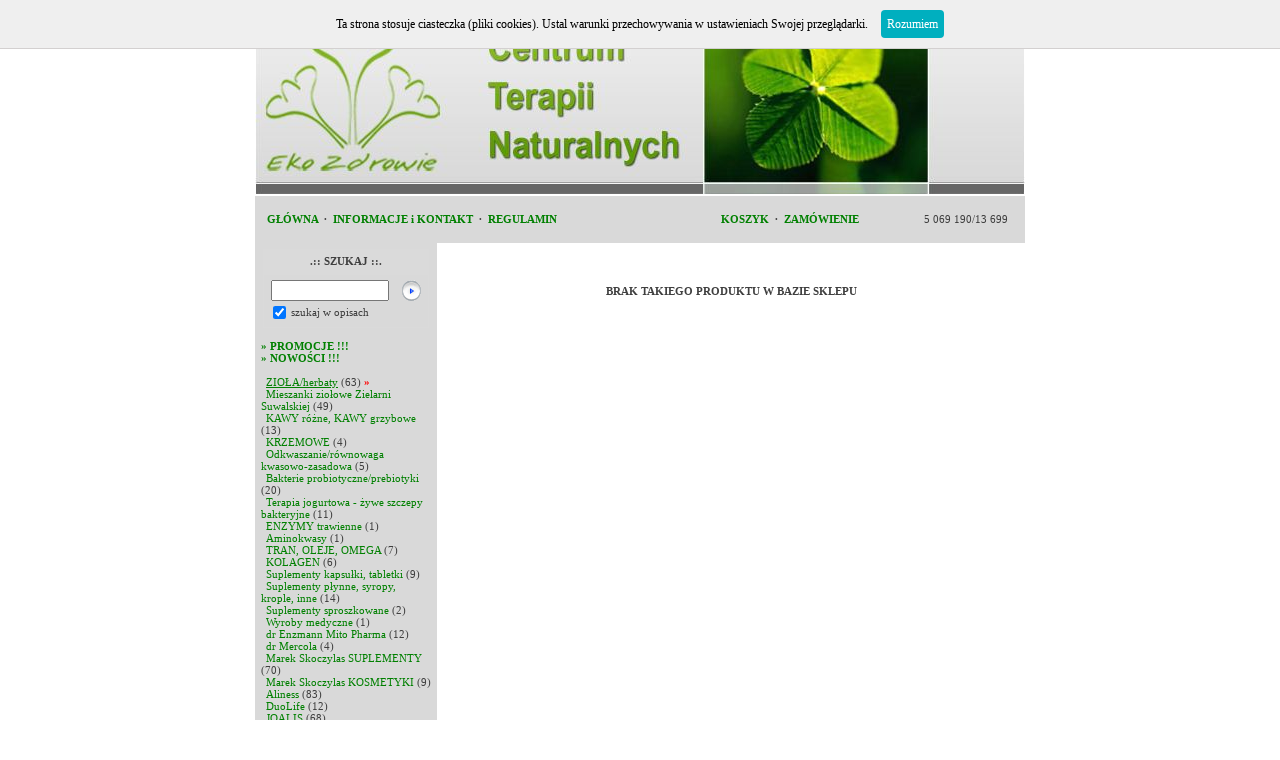

--- FILE ---
content_type: text/html
request_url: http://ekozdrowie.pl/default.asp?kat=53881&pro=789655
body_size: 9301
content:

<!DOCTYPE html>
<html>
<head>
<title>Centrum Terapii Naturalnych</title>
<meta http-equiv="content-type" content="text/html; charset=windows-1250">
<meta http-equiv="pragma" content="no-cache"> 
<meta name="distribution" content="global">
<meta name="rating" content="general">
<meta name="revisit-after" content="14 days">
<meta name="robots" content="all, noimageindex">
<meta name="keywords" content="Vianesse, Nutergia Legionowo, dr Marek Skoczylas Legionowo, neera, proszek zasadowy, zioła, oczyszczanie, odkwaszanie, suplementy, etja, narine, narum, zielarnia, zielarnia Legionowo, sklep zielarski Legionowo, sklep zielarsko medyczny Legionowo ">
<meta name="description" content="Witamy serdecznie na stronie sklepu internetowego „Eko zdrowie”. na naszej stronie znajdą Państwo unikalne produkty medycyny naturalnej: suplementy diety oraz preparaty dla zdrowia najwyższej jakości ">

<meta property="og:image" content="http://ekozdrowie.pl/zdjecie_out_full.asp?id=789655"/>


<link rel="stylesheet" href="styl_sklepu104.css" type="text/css" title="styl_sklepu">

<script type="text/javascript" src="cookies.js"></script>

<SCRIPT language=JavaScript>
if(top.frames.length > 0)
top.location.href=self.location;
</SCRIPT>

</head>
<body marginwidth=0 marginheight=0 leftmargin=0 topmargin=0 align=center> 
<CENTER>
<a name="top_sklepu"></a>
<IMG SRC='obiekt_full.asp?id=2973' WIDTH='770' HEIGHT='194' BORDER=0 ALT=''>
<style type="text/css">
body {font-family: verdana; font-size: 10px; color: #3F3F3F; background-color: #FFFFFF;margin-top: 0px;margin-bottom: 0px;margin-left : 0px;margin-right : 0px; font-weight: normal;}
a {color: green; text-decoration: underline; font-weight: normal; text-decoration: none;}
a:hover {color: black; background: #ff9a00; text-decoration: none;}
td {font-family: verdana; font-size: 11px; color: #3F3F3F; font-weight: normal;}
.nawigacja_stron {color: #015837; font-family: verdana; font-size: 11px; font-weight: normal; padding-top: 2px; padding-bottom: 2px; padding-left: 5px; padding-right: 5px; overflow: hidden; text-decoration: underline;}
.stopka_stron {color: #0F9970; font-family: verdana; font-size: 11px; font-weight: normal; padding-top: 2px; padding-bottom: 2px; padding-left: 5px; padding-right: 5px; overflow: hidden; text-decoration: none;}
.stronicowanie {color: #015A56; font-family: verdana; font-size: 10px; font-weight: bold; padding: 4px; overflow: hidden; text-decoration: underline;}
.stronicowanie_biezaca_strona {color: #0F9970; font-family: Verdana; font-size: 10px; font-weight: bold; padding: 4px; overflow: hidden; text-decoration: none;}
.pole {font-size: 11px; color: #B74F35; font-weight: normal;}
.opis {font-size: 11px; color: #000000; font-weight: normal;}
.menu_glowne {background-color:  #D9D9D9 ; text-decoration: none; overflow: hidden;}
.menu_lewa {background-color: #D9D9D9; text-decoration: none; overflow: hidden;border-left 10px solid #006d00;}
.menu_szukaj {background-color: #DADADA; text-decoration: none; overflow: hidden;}
.menu_prawa {background-color: #FFFFFF; text-decoration: none; overflow: hidden; text-align: justify}
.tabela_koszyk_naglowek {background-color: #E1DC00; color: #3F3F3F; font-weight: bold;}
.tabela_koszyk {background-color: #FFFFFF; color: #3F3F3F;}
#separator {color:blue;}
</style>

<!-- *************************************** NAGŁÓWEK WBUDOWANY *************************************** -->





<TABLE cellSpacing=0 cellPadding=6 width="770" border=0 class=menu_glowne><TR>
<TD width=770>
	<TABLE border=0 width=750 height=35>
	<TR>
		<TD width=450>
		<A HREF="default.asp"><B>&nbsp;GŁÓWNA&nbsp;</B></A> <b>&#183;</b> 
		<A HREF="default.asp?menu=1"><B>&nbsp;INFORMACJE i KONTAKT&nbsp;</B></A> <b>&#183;</b> 
		<A HREF="default.asp?menu=5"><B>&nbsp;REGULAMIN&nbsp;</B></A>
		
			

		<TD width=170>
		<A HREF="default.asp?menu=2"><B>&nbsp;KOSZYK&nbsp;</B></A> <b>&#183;</b>
		<A HREF="default.asp?menu=3"><B>&nbsp;ZAMÓWIENIE&nbsp;</B></A>
		</TD>
		</TD>
		<TD align=right>5 069 190/13 699</TD>
	</TR>
	</TABLE>
</TD>
</TR></TABLE>

	<TABLE WIDTH=770 CELLPADDING=6 CELLSPACING=0 style="table-layout: fixed; overflow: hidden;"><TR><TD WIDTH=170 VALIGN=TOP class=menu_lewa><CENTER><TABLE WIDTH=98% BORDER=0 CELLPADDING=0 CELLSPACING=0 class=menu_szukaj><TR><TD class=menu_szukaj align=center height=25><B>.:: SZUKAJ ::.</TD></TR></TABLE><form name=wyszukiwanie action="default.asp" method="POST" style="margin-top: 0px;"><input name=kat type="hidden" value=-3><TABLE WIDTH=98% BORDER=0 CELLSPACING=1 cellpadding=4 class=menu_szukaj><TR><TD class=menu_lewa align=left valign=top><TABLE WIDTH=100% border=0 CELLSPACING=0 cellpadding=0><TR><TD>&nbsp;<input name=klucz value='' maxlength=70 style='width:110px;'></TD><TD align=center><input name='OK' type='image' src='arrowovalb.gif' align='top' width='22' height='23' border='0'></TD></TR><TR><TD colspan=2 ALIGN=LEFT><TABLE border=0 CELLSPACING=0><TR><TD><input name=wlk checked type=checkbox border='0' ></TD><TD>szukaj w opisach</TD></TR></TABLE></TD></TR></TABLE></TD></TR></TABLE></CENTER></FORM><BR><A HREF="default.asp?kat=-1"><B>&#187;</B> <B>PROMOCJE !!!</B></A><BR><A HREF="default.asp?kat=-2"><B>&#187;</B> <B>NOWOŚCI !!!</B></A><BR><BR><A HREF="default.asp?kat=53881" class=kategoria_wybrana>ZIOŁA/herbaty</A> (63) <FONT COLOR="red"><B>&#187;</B></FONT><br><A HREF="default.asp?kat=102856" class=kategoria>Mieszanki ziołowe Zielarni Suwalskiej</A> (49)<br><A HREF="default.asp?kat=102851" class=kategoria>KAWY różne, KAWY grzybowe</A> (13)<br><A HREF="default.asp?kat=55423" class=kategoria>KRZEMOWE</A> (4)<br><A HREF="default.asp?kat=29168" class=kategoria>Odkwaszanie/równowaga kwasowo-zasadowa</A> (5)<br><A HREF="default.asp?kat=55772" class=kategoria>Bakterie probiotyczne/prebiotyki</A> (20)<br><A HREF="default.asp?kat=95163" class=kategoria>Terapia jogurtowa - żywe szczepy bakteryjne</A> (11)<br><A HREF="default.asp?kat=99757" class=kategoria>ENZYMY trawienne</A> (1)<br><A HREF="default.asp?kat=100234" class=kategoria>Aminokwasy</A> (1)<br><A HREF="default.asp?kat=87696" class=kategoria>TRAN, OLEJE, OMEGA</A> (7)<br><A HREF="default.asp?kat=101665" class=kategoria>KOLAGEN</A> (6)<br><A HREF="default.asp?kat=102511" class=kategoria>Suplementy kapsułki, tabletki</A> (9)<br><A HREF="default.asp?kat=102512" class=kategoria>Suplementy płynne, syropy, krople, inne</A> (14)<br><A HREF="default.asp?kat=102510" class=kategoria>Suplementy sproszkowane</A> (2)<br><A HREF="default.asp?kat=102513" class=kategoria>Wyroby medyczne</A> (1)<br><A HREF="default.asp?kat=101548" class=kategoria>dr Enzmann Mito Pharma</A> (12)<br><A HREF="default.asp?kat=101734" class=kategoria>dr Mercola</A> (4)<br><A HREF="default.asp?kat=102652" class=kategoria>Marek Skoczylas SUPLEMENTY</A> (70)<br><A HREF="default.asp?kat=103061" class=kategoria>Marek Skoczylas KOSMETYKI</A> (9)<br><A HREF="default.asp?kat=102763" class=kategoria>Aliness</A> (83)<br><A HREF="default.asp?kat=99568" class=kategoria>DuoLife</A> (12)<br><A HREF="default.asp?kat=75422" class=kategoria>JOALIS</A> (68)<br><A HREF="default.asp?kat=101666" class=kategoria>Kenay</A> (20)<br><div class=kategoria_opisowa>ForMeds kapsułka</div><A HREF="default.asp?kat=101705" class=kategoria>ForMeds proszek</A> (1)<br><A HREF="default.asp?kat=101829" class=kategoria>NUTERGIA Laboratorium</A> (23)<br><A HREF="default.asp?kat=29218" class=kategoria>NOW Foods</A> (28)<br><A HREF="default.asp?kat=101661" class=kategoria>SWANSON</A> (6)<br><A HREF="default.asp?kat=101689" class=kategoria>Specyfiki wg Św. Hildegardy</A> (38)<br><A HREF="default.asp?kat=37884" class=kategoria>Zioła Ojca Grzegorza /BONIMED/</A> (50)<br><A HREF="default.asp?kat=101538" class=kategoria>KONOPNY kącik</A> (17)<br><A HREF="default.asp?kat=90889" class=kategoria>SUPER ŻYWNOŚĆ</A> (3)<br><A HREF="default.asp?kat=51935" class=kategoria>KSIĄŻKI</A> (23)<br><A HREF="default.asp?kat=66372" class=kategoria>KOSMETYKI (kremy, maści, żele)</A> (26)<br><A HREF="default.asp?kat=102853" class=kategoria>OLEJE, olejki i maceraty kosmetyczne</A> (43)<br><A HREF="default.asp?kat=53059" class=kategoria>RÓŻNOŚCI</A> (5)<br><BR>
<BR><BR></TD><TD VALIGN=TOP class=menu_prawa><BR><BR><BR><CENTER><B>BRAK TAKIEGO PRODUKTU W BAZIE SKLEPU</B></CENTER></TD></TR></TABLE><TABLE WIDTH=770 CELLPADDING=6 CELLSPACING=0 style="table-layout: fixed; overflow: hidden;"><TR><TD WIDTH=170 VALIGN=TOP class=menu_dolne><CENTER><A HREF="http://www.abc24.pl" target="_blank">załóż swój sklep internetowy<BR><IMG SRC="abc24pl_button.png" WIDTH="80" HEIGHT="15" BORDER=0 ALT="www.abc24.pl"></A></CENTER></TD><TD class=menu_dolne ><CENTER> <a href="http://www.promocje.abc24.pl" target="_blank">Promocje</a> | <a href="http://www.iq24.pl" target="_blank">Darmowe Forum</a> | <a href="http://www.sklepy.abc24.pl" target="_blank">Sklepy</a> |  <a href="http://www.randkomat.pl" target="_blank">Randki</a> | <a href="http://www.testhub.pl" target="_blank">Opinie, Testy, Oceny</a></CENTER></TD></TR></TABLE>

</CENTER>

<BR><BR>




<script src="http://www.google-analytics.com/urchin.js" type="text/javascript">
</script>
<script type="text/javascript">
_uacct = "UA-2643529-7";
urchinTracker();
</script>


</BODY>
</HTML>


--- FILE ---
content_type: text/html
request_url: http://ekozdrowie.pl/obiekt_full.asp?id=2973
body_size: 23856
content:
���� JFIF  d d  �� C 


		
%# , #&')*)-0-(0%()(�� C



(((((((((((((((((((((((((((((((((((((((((((((((((((��  �" ��           	
�� �   } !1AQa"q2���#B��R��$3br�	
%&'()*456789:CDEFGHIJSTUVWXYZcdefghijstuvwxyz���������������������������������������������������������������������������        	
�� �  w !1AQaq"2�B����	#3R�br�
$4�%�&'()*56789:CDEFGHIJSTUVWXYZcdefghijstuvwxyz��������������������������������������������������������������������������   ? �<G�MR�ũ�$q�J��; �9 ��� ��W� ����7��o�|=��կn�K����. f'��q���?�V������ W� �W���q�m��~��p�s�� ��W� ����7��� 	N�� A[��o�������� ��� �T´�� ��?���j��3���9*��%:��o��!�Ə�Ju�
��C�u�-?����� �������� ��� �Tfc����%C�� ��W� ����7��� 	N�� A[��o�������� ��� �T´�� ��?���j���ww���r���� ��� ��� ?�)�� �+}� ��5�� ´�� ��?���j��V������ W� �Q�������S��_�������G�%:��o��!�ƺ��V������ W� �Q� 
���z�� �J� �?�1���Ò���S�� �V�� �h� ��W� ����7��W� 
���z�� �J� �?�ZZ�[��	_�5G�f;���rT9O�Ju�
��C���� ��� ��� �� �ZZ�[��	_�5G�+KO��s� �+� ƨ���w{J�)� 	N�� A[��o���_�������]_�+KO��s� �+� ƨ� �ii� =n�%��٘���a�P�?�)�� �+}� ��4�S�� �V�� �k�� �ii� =n�%���-?����� ��3���9*��%:��o��!�Ə�Ju�
��C�u�-?����� �������� ��� �Tfc����%C�� ��W� ����7��� 	N�� A[��o�������� ��� �T´�� ��?���j���ww���r���� ��� ��� ?�)�� �+}� ��5�� ´�� ��?���j��V������ W� �Q�������S��_�������G�%:��o��!�ƺ��V������ W� �Q� 
���z�� �J� �?�1���Ò���S�� �V�� �h� ��W� ����7��W� 
���z�� �J� �?�ZZ�[��	_�5G�f;���rT9O�Ju�
��C���� ��� ��� �� �ZZ�[��	_�5G�+KO��s� �+� ƨ���w{J�)� 	N�� A[��o���_�������]_�+KO��s� �+� ƨ� �ii� =n�%��٘���a�P�?�)�� �+}� ��4�S�� �V�� �k�� �ii� =n�%���-?����� ��3���9*��%:��o��!�Ə�Ju�
��C�u�-?����� �������� ��� �Tfc����%C�� ��W� ����7��� 	N�� A[��o�������� ��� �T´�� ��?���j���ww���r���� ��� ��� ?�)�� �+}� ��5�� ´�� ��?���j��V������ W� �Q�������S��_�������G�%:��o��!�ƺ��V������ W� �Q� 
���z�� �J� �?�1���Ò���S�� �V�� �h� ��W� ����7��W� 
���z�� �J� �?�ZZ�[��	_�5G�f;���rT9O�Ju�
��C���� ��� ��� �� �ZZ�[��	_�5G�+KO��s� �+� ƨ���w{J�)� 	N�� A[��o���_�������]_�+KO��s� �+� ƨ� �ii� =n�%��٘���a�P�?�)�� �+}� ��4�S�� �V�� �k�� �ii� =n�%���-?����� ��3���9*��%:��o��!�Ə�Ju�
��C�u�-?����� �������� ��� �Tfc����%C�� ��W� ����7��� 	N�� A[��o�������� ��� �T´��-���� ��3���9*���I�[x�T�[P�$��D�uUt ��^��[�� �.O�� &<k���7"���MUY��Is=ٔ�+�c��x� �oS� ��?Ɛ��_� ��� �r�c��4t��g����5[��� �u_���j�Ǌ�B�ƽ��d��Y�H 5B�N95�'>���G�^'NW�z��/��5f?�<U�<M�� �|��UP�*k!ڻ��[sD������}s� � �T��>+�������� �W2O�!|
�9wc�o���3��0�� ������3��0�� ��kgޟ4�P�:e�Ǌ������%� �� ����3��0�� ��eM<�)sK�]���ş�3��0�� ��[�>-� ��^� ����U`�sQ�N*��q]��'>-� ��^� ����U/�'>-�4k��0�� ���߄F'�U�������*�݊��� ��Ź� ��^� ����U �ߋs� #F�� �	����}2���UV��O��¥U���E���:�n�h��a7� R��|Y� C>�� �	��嶲�0#�OV���.��Ε�u���5��K� �Tx���� ��^��� ��}ۊ��i�˹2��tg�~.���Z��f� ��<]������� �W5�zC�zי�'��:O�O<_� CV�� ����O�O<_���� ��� �W7�@��p�}ϩ�?j��]R�f������4I<�$�j��%:��o��!�ƺ�_��:^�},���O��Y!A��>����V������ W� �W��˱��)E�6��7p�އ)� 	N�� A[��o���_�������]_�+KO��s� �+� ƨ� �ii� =n�%��e�������S��_�������G�%:��o��!�ƺ��V������ W� �Q� 
���z�� �J� �?�1���Ò���S�� �V�� �h� ��W� ����7��W� 
���z�� �J� �?�ZZ�[��	_�5G�f;���rT9O�Ju�
��C���� ��� ��� �� �ZZ�[��	_�5G�+KO��s� �+� ƨ���w{J�)� 	N�� A[��o���_�������]_�+KO��s� �+� ƨ� �ii� =n�%���x���a�P��J��{K�Wg�KX���K��M.�l,��+U$�$@���P:�g����q�O{kb������f�1����fj�.h�&h� .h�&h� .h�&k��|[oa+Aj�|Âs�5�|E<<y�!9(�Σ4f�ݼE��6`���X����\�`nafN���ל���+w���G��jw��֏=ÅQ�z�J�D�b�lD��p���9w��\x����G�7|W]|U��CYKo��妄V�6��Unb�m���p�k��E�5�6�2�+��Zd���T8�׮i�i ������\�}W�a�x�5=�!�'���(�'i��5�j�)�����U;K��5�o�H�1Y���MLޔd�"�n�h��zNh�y���om����z��Wm��A�[,������.>�+H={=ʌԶ-f��f��aB��f����f����f����f����f����f����f����f����f����f����f����f����f����f����f����f����f����f���I7������!� ��� ��W<k����������k�zTJ}i�ު����$6Y*��S�~�Nw���D�ڛ|���j2ek1޻��B����)��陭�6H�OV����z�e�r
���o�O�$WE��}oT�8��jAcYU�iA�["�mؓC���� ��;��i*�'�z�����v1*ƻ�犻pJ��+�q|EV��h��a��#���E�
2�=+A|;f�p��i�#.'��x&��b���R���P���d���Z�p�j�g`y�U\1b��)֪��%�/��j����§�¼�ĺ�T����q����F.7�c\��=%����5�eٴ�QS��tx#5DƟ()#!�5��.�#VbR3I��Ua�U�)�枧�L��(��� �o� ���3Y^?�Jh��� �KZ��MlzkasFi3Fi�\њLњ \њLњ \њLњ \њLњ Շ�J�(��1� �(��� �I���t�t� ��� x� :e -�P�IE P��*v��k��<Vv��[(R[��7��܀}���j�zE�Qg�+�Ǩ�<-��}
��0��1���v+Ϋ쾵Yt�o���b��:5EQ�U�b�Eq�P�Ќ��^��Ŝ����v����*O��;1���lF���>|ns�ǭC��=�Ŋ�1$��}+V�(�Q��VKE�Ւ���3F˭]������V�S�6:���kj��K�� ������iq�~��䚿IE\!qQ��+��mn�)q:�QXF��&��D����V����5ԁ�Oҹ�\O�ks�.�m�_. k�콵4��~���ȉZ��QIEz%�E% �RQ@E% �RQ@X>,���� 
�R�h=z��[��.$���6�0�������y٦"t(~�y4�̊�ihU��:��q)��Q�!ü�)��ʺ/��x�c�����A#2��ϭu^ӡ��+[tTU�s���PԼ�j����S��$r��;�+(e�(N3�Q��z4%��:Z+����	4�m-�x�8���~c����\��:��g�<oh�`�Y����?ƪ�e�)(A�1��� 0u-����+���eԼ��v��'I���?σ\���޷p�6^m�V�t�$�Us��MUL��*Prm]��H�:��I���LZ�B�c�FnKn q�ְ�1��C�G�4�b��9��Izt5����9�K�̷+"�R�,K O���fU'J�J1k�V��&UI��T�A���7���>��FY#�7cn�	!6�#�sq��:��Ea��ڮ<��*1�=Eu��e��4ە���
s��=���F� T���K���o
>X���:w5����ht�F�W��NJ1�O�W��}�J��k���Ѿ�[Ey����\x�igs,s4j��@ 9�W7ku�j�ٖ5�͓̘� <�s��J�`�8ӄ��М��G�Q^4�֧�A%�����+
�%����4Ϭh��$�u��ڲ�V���qx*�������E�t��_��iWb�M��Q�4a��j��Qh����J(h����J(翈��;�?���Γ�o�D?�\k<� ��W6�_��4�_�yR����5J��O#U)[<V������Q�j�9�ۇ�kӦ���]�����\�c�h��Gl1�j���uzA����Z�ޣ�=NA��JQ�ec���{>��[8Ty��#ֺ8|9�� #L�+ͩ���E6Tas�7�uR��}v�J��_LK{sF�#"��|5�{i.,�98^��>�U|��|�B�^����_M;@�f�ad��d���J�k߿g+��I��uuD}�pG�G��6���.�o4�Z��7&�Ls5�8���*��2�� �~aO^I"��y$�0�j�Hٙ7U]�H9���,s�Ay��D���5*�\7�V��V��Y2yo�E\�MI�[��Ln��V��,����Jn�S]	��G��)�6Z��F9��ڻ� ��bPH ���5�n����~G�QZC���I��u�(����.1@{xW�EM���� �)kR��+� "��� `�o���^������IE1�E% �RQ@E% �RQ@���������� �?��?��?�?Σ��������: Z)(���� Z�<M���o4��\�*_c]U�#OJ��EIY��x��K�캼L�n#?ƻ]7R��aZJw��Rj:m��˸U�q����r�E��4�輕x�y��X� y���<��V������]Gï�����(օh*�wL�4�дRTW3�m�3�I5�i+��;�hY�*���\���+{}�i����w���y�u/޴6���'�ǩ��WO��b�N
�<����N#�����g�#.iO���lt}O�7+s�H�o���dz]���Vv��� (�ׄ�Cv��ݽʌE����,Z)(���� Z)(���� Z�/��L5yY���!���m?�~u镝�i0��F	�V���k�0¼UH�5��DN<��j��:%���oae�m c���s$�X�I��e�% �9 d~��YW��!���V�	��ҙ�0qZ��L�ڄz��,r�0�܌���z��V�T�Ȗ���+��}_�bkw�,A��U�����H��lb����m���޻g����x|k����w±�������BZ�5�.{.rV��F��MO��;�����w��Ae%���%{�&Y���������yZ�c�p�� �5���?�xLivR�?��I� -�?�O�m�E�����Q&#9 �W},����%��Z�R����_�8�������?��?��/�	k~��Z�(��w���1�N����Sx��7���y�,r4�o��o c ��Ա�A(�Q�5��#�J+Թ�� Ă�������W�Z�_�v�l�Uk�x^KK��]}�M{�*��m����F�s���xљd��;@�j�F���y���-��-'�vp�4x��#��L~�S�����<`��02ߌ��3���cᫍB��w�Ӑ���6:�=o�vd�{����.���Xvo��pT��+P�.��N��2�InY��j��� �0T����Վ9����m#�wV���g�1s3��S���Q�_h�7�ߴ;�
�#$�� ����L*5���e��d��< �1�g�&� f����������U����<Q���3������^�Ǉo�����ȏ�a!�<�ι���F���[\�G�ck�� �+���ʵꆇf�~�gi#xbH�H���E% �RQ@E% �RQ@<|F?�\k_����3WG�� �u�� ��W0�����e�� 3ɟ���j��j��5U��SCEk���'I�S�hS�<ӊ��(�һ�2h���D�����
iAj�M-�I�m,QL���Z�VD D�{V�#�fĠ{Ё�@� �Q_?YT�����ZiJ�3ާV��<�Yк��)�ȸ��W3JƩ��6�'���-۸�0{�/��m��jd-c��4�qC�����a�h�dzu�V��5�n|1yh���Q�v7o~k�����J�QS�[�
�u���7����Z�$��YI��������~�$�UE������x����g�H��&(�&w�������nS�k�a;�ؓ��g�D�i?/\��f��{U}Z�z�\0;ս�����b8�vr8G��ss&�Qn��El���Q3o,�q�5Y���mݖ�Э��֍��V���T�Nj�LD.}Z���5�<+�$���0�+��]�ś�;^�����
��;*�㄂�<�.(��}��B�d���T[��74Xv>����������R֝e�[�EM�����)kN���-����c�J(h����J(h���6�� Q���QE���� �ʊ Ǹ� ���?ΙN�?�� ��G� u��]�s�Q�N(J����4��02�?�U�D-"�ʪO��;�G��q-��*O;��ZSv�-�^Ȗ�Ȣ�x�Sl�1�F܈��Z��K���=���)��_����U�e�\?7&���556ߛ�尹m��t���5�Y���Ŵ{���=v�oߠ�G�u���ʹs�r�(aE�1�@��#����=��iS�W�y\����?� � ~D%�/S��K�K��ph���?<�;
�f[{y&s�E,k����ϩ�?x��콅V-:�8u�E�{��M�>�T������՚nh�vF*)F+B�+j�b��e]�Gs�W=���)�\J8�a������P��&�1�u�Y�j�i���vv%���l5�;�����u������FA�5Z���w��0���R�7��r��vڭ꽩RU(����'���� �֌ע�F_`u/�i���ܡ�SsFh�SsFh�SsFh�SsFh�SsFh�SsFh�SsFh�SsFh�SsFh�SsFh�SsFh�SsFh�SsFh�SsFh�SsFh�SsFh�SsFh�o��+�o��Z���o��+�o��Z����� ŗ���* u��98�^���ӥ�����Ȁ;�vw�a�.s\,2��c`�~n��ݾ��`�J�us�ե�&g�Pr?�[]@7Yݺ0�:��A��\
�db�SZ�U$�9��Z��:Ō-��h�Pu��V���>dA ��E����j)�����ҫK3[<~P��� ��(T^�,��-V�wg}�O��,R���*r3M��X�o,�2��yݶ��/�Z]M�����4}_X��Y��R�m�&S�����S���+�=Ψb��25D	<��t�&�J��m����|�rm�%�냜VXj��5��$Y!<7�]F�f��h���pqڰ���s�%�-W��(^Jq��M�1�	P����+���[u���p�����y~���Q�E� �&��0��}��O��=s�כJ��s��d����qt��<ߴʋ�>U<���;�#A��(,�[��p�Հ��_()>��j�9��5�.Tf�����$��r�l"��H�ڜs|��ޱs}9;����t�	���֌��#���_���2H_�k����-)�jƝ5v�j��S����2�����n�/���ӑ�1�U|��~�%N�`�#�h�u.�>�g޵�).��Q�Zp<�iX-c����*h_��� �KZ���c� ��� `�o�����[�a�SsFi�u�њ u�њ u�њ u�њ ܷ� �x��ʊ-� ��/�G�1�O�D���Qf�r�e� |� :�4 ��GJ����^I ��@X��s��-�5��ľ�تQ�F��luh�S(��;W5uN��=U�_�L��fL����tK�tm�9{U�j0OZ���"L�?Q�����si�~Z���7�����MJ���|�~BP��,�-��� �8���^��#���5GE]�{�ޑ��z�+�S�������.k�>��;;�,�asڶ�Y��� ��(��HV���g�-�<X�t�n�p�0~��m�oQ�*(P+/Sm_O��)�+_4��՜����ݱsFi3Fk��F3-�����W�)4ˏ��E'|`�ENy��~�\Þ#���^��.�뫈�m�w	���ڮ��<�L�c�H�g��}+��������*{㚕@E
� ՝|;�%wh�ۿ�aJ<��$����\�%�|�b���������i1��8��ڽ�����dr�4��Y��j�1y� (Xf�:thM�i�~bIE�_���������������y��|[����ݰ�"HB)��<v�J�F��헉����8yW�Q���2�7Sʥ�S%�(c��K�뎕�������.\M����.�1���ҹM +��JVP��'�?�z�o�ˡi��b�]LvFv�=O��k���(���j�i_K��ƛӝ�����ռC}���ji�o�	p���Wa�x�]OF�Rf}m8u�p��}r+ѣ�*��\]���*�ѣ�������l��R�3a,�8�:
֏^��|<�u�I9D�PK" :�5�,�5b�(K�+�߂�u{��3^7o���쿴K�Q��d�����Oº�ė:��5V���Z!b�NFA������88���T5R���h�x���]��O�����c�V?� �wv����V�/�z�N�<��ṃ���%�'�-/��UV�����/�[���-~e3d�>�� x���Úf�u�)*\�����z�����b"kq(''��5[��}�$���w>�0x�Z�,G�--���ũ�x7U�XТ���.ɐ0�����<}-� �#�|Y$� c!X�����z�������\њLњ���3I�3@�3I�3@�3I�3@�3I�3@�3I�3@:�Ho��u�� O-\�ks�K����yj��_���e��2k�b�F�5jC�S��iSVbH�)滽�n4X%w���#<��>��Jy4�;X�H�����F�!�խ|7����kk�F�J��#�,j��.м�O�j�^'Ѯ����-�e�f۴���W��a�K<��jF�e?+q���: �(�JlG+��VInNW�	ePf�o����h� [�%�i0|�r}Mcj^1�l�?fu��0@�ZӣV_Í��z�ExX�P?����gE�6�^�
���hX����������[!����X�5��1�Q�p�����V�t��Ia��'"R�X�>|B��5����֩m�d�o�W�]�D֎.,����嬓6A�f��D���)FI��,�
��ʦ�j�ko/�C��UN\� ��Ժ��ڄq��D��KHA�T��O�Y�&(�W�f����x�M��D����)�t����S�o�d�Q��I����/�����R䛗5�mYyk��%��_�-ߊ��0�q4��<�l~U��t�@�U�ܤr���_�,Q &q�3�)�Y�p6�Qc��k��$�E���B'R�Z;}���N��ag�����wZ�q�/��$��Ȅ7�#��-t>�f��X㔏�(��,�]�as�1�����
�g+�v��i��^���a�{W��Z��+�-ᔠ�WW�Ǹ|��n��U����aCW	S��I|�4�g�Z��Ɲv�ב��C�Uk�_�����Ǻ�@.Pd9ϥ|�u��C:�H����r�ʞaK�:5�3�lFO�&}��֌���H�U<�z�G|R��^?�Jh_��� �KZy��ȩ�� �:�� E-i�V�b�\њLњc4f�4f�4f�4f�4f�4f�4f�4f�7����/��o��������;��������'^�ƙbd
d��ȣY�JԺ� ����?α'�[��$�+��$��5ܹmޞ�d���ͱ������������]���J���$O�œ�Jܤ�e��k߯�%�ۻ����B�����Mi��0��.)a����+���0��8�7ԫ�ˍ���b��)wٴy��r�������3�m|2��q���˒Q��o����L�h���(Z����Z�����'Ң��Zة����A��jVE�SF�"�QGf��h���(Rp	���Ը�t�C���[��<�ˌ�5kN��-�P�U�����|�l�~���TT3O#3J�?�8��X3an�'�x�\�f�tA-��Z�I0ŭ������*�Ǆ��ą�ĮŌ��`kyY\eX�:����ί~��Os��n.��Et�JC,n	��� �������Ej�k�I ��m�G5oMf}:՜�HI����JN��-W�o�����)(��Ţ�� Z)(���� ��J� ��� �5t� ���s�Á��j���mV��V��
X&/��6����ĺ<z֜`f�*�ѿ�� 
�`j�*V�����<�I��O�	,�HtЍ���j��ȫ���G�n���-���\��%x�ӡ���^%��졵��nV9����?Һo�N�O�u	/�_��DфS��`�=���a�*�ΛVOW&�j�j(���9� ����/��c�r�đ����_�L��Y$S#;(l/N���?�u=7�]_B��"1���5��ͫ�Ŗ�s+��o^�}ƴ�E<�S��?�r�d��npR&�}���|t�t�bL'AZ?�%�?�r�C�<M}��IAi��D��T��ih�>��� 7�,I,.vH�����p�*��1�kWw2Zw�B�{��g���3��?�R�S�/�l)�m���~X���,��Ba��A����$pk[M�v��j+��Zه)��I/9��Ό+�p���5��� 1EJPQ��7� K�� ���Z��F����s� �Eh�������ϦB�"C�-�o'�֟��~����U��k%ͪ�ɻ�k����"���o2���^�c� "�� ����������:_�㶽P����A�715�׳I8�)�6[E%�Ţ�� Z)(���� Z)(���� ���c��׹� ���x5m�N?�p����j�Cq_'���%��6_%v�V��{5W��5��)�y8�G�5rS֩庙`����C�Pu&���3b���f�=���Kb��	"m
+{�F}Y�h�$�+&pҧ��%���w�u��<�ɬٖGF��&��R?����4��f�m�y$�F�fE�ǁ�T�w�	�=q[RY#+��$�w֤C�n���#9��l���ӱB�E���촲]L�Y�@[�#�h\jV�Fm\�鹱X���3� �P��������f��U�X���8`3���`%L��Z�(���D$\`��**M-2gKkj5����q�����m��<m�g��7�<W�xCSw��2�$�N����l�[jQ��Y?��t� �-uɮbeH���`9��u���ӧRXz��wMnz�|M�x�MXJ ��~����EX��x��v �Kaq����]Wú����X�w�O� U{W�<}e����Mɝ�'� ^�,�&�:�w�O�_�?��%T���^$Lm��<TA�V"\��٢�j�$���*����%�񒺺����RW[��2:�U��<�j�L�x����9eԖ�杬˸�/(��< ��OO� \�ֽI.�늱|� G�)��v���1
����{�!�֔:֏��N��]�� rW�Yy�ӡ%4��fMf���sMcH�j��/���T��m� �V��/�� �*h?��� �+Zu�ֶ�J(�RQ@E% �RQ@E%�Z� Ǵ_��E%��z����TP�� J��������w��H�z'��ݑrO����� �M��:�5�ZJ�y^��j��F��g%I�[Է��R����-�=c�s��]�3\�R��$�%�o��rwg1�t�s;�;w.�h��Zi9����z��Fj���ַ"��c�:���Y\�B�唜6=�L�־%���-i�Fw,rp����沵��TP�WI�s���Y�(E�N��V� '��K@��o��+����ɣ=s��5�����/���p������/������mVR�IVE�H��#zU���������ց	_Fh�ߑ�I3�Sf�j���C]u��{[|��`�0֦k4��� t�O���VMy��l�$Q���QFI=��T� $��v+�bR� ���[g޹�/�����cB7{����{Ȯ�Y�q�V�?�_��T/�j�۔����n�i�u��7B�R�;�p��ٯ܌v��]ZE
�G ��J4�Տ��S���.�{��G���;�Kۋ�O'���Ua�������k������~������[��v6��O	��r�Mߊm>G����C��Y�3K�0��������٥��$��h{�c��o���A]M�"��u%�(�0O|T��5�:�ܛm��q���3M����f��sFh٣4�њ vh�74f��3M��f��sFh٪z�����U��c(�j�h�)EI8��=N3����u+��焉#���Г���k�nh�E*Q�+$$�VC�Fi��5��f��sFh٣4�њ vh�74f��3M��f��sFh٣4�њ vh�74f�>d��������zo�\Г����&>$x�g�^ڹq/=k����~��5�-��PJ���\��$��D`Hٟ�F�hfs;��N�B�ρM�1%�9�'�c2>8�WBV���5��HP���ީ�]Y�<���Vf�Y[5���S6m��F_cN-[��9�9��|��n�����[xf��;qE��ZdD�8������kzT������[�u&�9ϭ:7;�?v���Y��8�!�Ob8Q�[zL=����v���N�e�ܭ�#����3�˓��j�$߻���
O�5v�QlJ�q�B ��k8n6W1����k
kW�B��g��b�� �%��_\W���R���c>����c����?�'��U�M�-U�o�6*O�q_=�C���� �kZ�0e�I����I�¸�G��l��a1qޫ�@{W�:4Z��\z̀9�`�e���G�zX���Џ����ç��G����?��z����ķ6�+,L2�9���m/.Y�63)����W�u�c�כ~{�<��u{zTb��X��a_,����룊Mr����s���V53�� ǥ&���x�N��(p>h��-Z *a�:�zI�n3Vh��dH���_�����+TYOR@�U�4=A��{
�8|S���T�`0�C�w�!d� v���_�e���S~B���r�E(Z��]�ؖϾ�1� "��� `�o��������� �m� �V�3[#�l;4f��3Lc�Fi��4 �њnh� ;4f��3@����Ki� �� �?�ZǬ?�/�9���7����,ԗ��.����Y�������������
�����Ar���#��P}k���/WP���<%�u�گA�Q���5K6���]xdn����}��$���fg8_U���ê��A��>%��d56��\z�8�4�r����o[��M�.��޶-���+&��&��	�=ǵeO�
�����kA)�Y������dU�eHbi%`��%����)�'�����ڹ�F���Z�Q�m��w��[��Z��*<˯���������,"/�`+��7�W�޵|5��&;�A�;qC�����ޓ��d�̚����qml�v�ֺl�8l3�/o[W����/�QB7|�4f�4f�3QsFi3FhsFi3FhsFi3FhsFi3FhsFi3Fhs\g��U{��[Z�l�Љ	�X��a؏J�^U�]�k��\Z��כ�թK�M��Vn1�=�z�zޚ�(>vș��\�� �o,�J�-on��p!����O�s^֎���r���8G�[���_�'>5����� �ֹ>uiє]��R�H�������њ� x��E�;k<D�cLɞ=Oz��_�-�+��q������[2�FN.-��KD\����U��+}*������d��
��m~=~�yc��b�c)9���x�^���)�B��H��H#=j���V��W�%�O%����~��N���zc��k)c=�O�ݽ5����z��3^m���S���\Ȓ[�3E�`z�r�hx� ���{k���e�('8�+g���gd��W�\��s�3\N��;��j����\�n�Cc�~����u���a����Yb��ո8��
tj{.V��UT]�f��*���X6я�L|ͱ�wr@GNj�����6t:���~c�${**ft�ɧd�ݴ��d��m�]h1ٵ�p9��o5I�1�z֏��fִX/^1�AU�q\gċ����[��������j7g�(�l�$�!����B�����݊N�!s�R���|њ�� �M��͖v������m�<`�5���]��1i��	L��r��C��iK3�Rq�Msl�эUM���Lњ�{o�^(6:��$se�'��}?:����q��Z����1$������U�}/c*�����q�E����sFk�,�iy����D���FK|�P~��O�W;��Es�]C4�n� �|�������Ӧ�y[v���y��KK��ܽ��ysR���(n��$f�x��[�f���d�� u�I���{���s*��6�oЍ����zF�y�ߖ�7����R=�rp:w�\ձ֯JPm�I躓*��kc�3Fk˴�V��[k�F�#a"x�8�=���ȯC��&Q���Ot�!55t;4f�4f�K>O��.߉�#���ҹq-m�b�|J?��rk-x�a�3ϓ՚Z�����Z����T�&�n:ԖB��[�-��qY��֥ӧd2b� ��&�t��'����1���?y��U붶$a��2io� ����?�8���k���gs�UJ�����)�{�%̠a��ⷭ�E�FI�ĎF ���X;o1�f����
��](������QV�7ò&u/����y����$8��>.�xYc#���Zzm��{$?��C�^G5�O�u�wx�B\~9��2�;�]�f�1�:]��0x���q�U�q�O�2�������i�Ġ'ߊ�3�sA'ݚ �ƶ���E�nx���'�Y�1��ߥz����Ixn,�v��μ�@�Ʃ�d ��R'�� u'؊�+�J��]��}�Ͻ$\����ڼ,�SS��ޚ\���{��=T#a��^�U
}�6���X�켣
�y�+'R�ȿ`I�W�Jw��3�N��f��e������]º��#�kz�pr���-��5�V^2Eu:�|���屻{�&F��NF���>�zjQ����o{�~8j�".&\g �U%�I� �`�W�1Q�]�>������K��x��T�oZ[���J�tmZ��Gmz�{cО���x����I�W�Z����[�=:u#Wމ�n�%
;�p�d�ǌ����;�rHTVLC��/O��ȩ�"�輊j��9���gݞ��:'�����Rֆk;���-h���� �KZ����-�����1sFi3FhsFi3FhsFi3FhsFi3Fh��� �H�_�E�������r�� ����:�5-�� L���7�s@�3\��$u-��i5ܑ���0��f���!� �Ys\� Z�ݣw�'�t7�Fk����k=6Ͷ^�0��� ,�rƮZj��_b�c*���B}i�D9�?��e{٣5��HZWTQܜQ�4a�et=9���Q&h�&k
M_PZT��p����V4�/��m"ֽ���l�w�s���[��4k�G����k#O�\�O����}�2����k:^ʫu!��_����Cd�%H���`�ɛF:�Ww.��@��*���i�q��D�Gv8����oi��xeS_�����
uU6�����+u43Fk#�&��)5'f���wU���NIR4�쪣���ZS�<��Ӻ�&h�S��m.F�teO�A�T�O�����Ni��[0�%������4��)b@��U
��%�\6�\f���n�.f��k{�{�"	����Nj�i����.h�&h�04f�4f�5�� �N�� �1� �=z�k��'hچ��C5��Ά��;1��=��f��V�,�ѕd�l����V���/�$(�c�c����z�խ%��H�n>�zײ���q�l/S��F��⼽<1��k�E�98��ፅC����qx�
�����i�g:o�5���E�0��k(m�w�C<�G��p@Q��ι=bmv���a.ُ(�; �q]?�?]ͨ��cN��>�1��
�������V��aD�S�U���.�"��	FO�m���ɚ��M?зn��?���A��� ĿS� ��� �-UѴ���On�\���,���VG��^�u��ᴺ��3�\&1�溩ƥ,T&��pK����SN�
�?�\�� ��&����?���<�2G�� �R�F��i:���K,fS,O�(O8��Y��G�uڅ���(RF�}:�+�t��,�ʛ��~��C6���cw^?�l4��� ��~�E��{3"�$� �;7Z����{���=շ���°8��h�6����9#�����g
�pkׅ)�t�5�*W7Q~ѳ���:�A�Zž)|�����q� ��?��]�#}qfY�r�f�Ϡ�s[�*����k�_��K,M)�7�n(���k:�I�.�P���Rp�����
��4q5�8�2r���o$a8�I��� � ���Q�� �-������'�u� ��u�S��~�vr4֪��n1���:5��l�&.�o�����wաRU1Qv�U��4qm�M��(�:��a�>�Esz<��_?��]��6�O��7���@U_��X���"�����tҙF6�9� 
��e����Z+�4؛╁��`��m�z:����W;�Z]r��;�(���q�ԟʽ3�-�w��eV��D'�8��	�9�5����-�b�w��_�\ؚx�`��'���g�r�z��=��Ͷ�-b�ʏ�F�v~[h<a�l��t��c6jO�ۚ`H�[�N���}G�^k*������m}�by��^�ٮ���\EJ�����n�n�v��D�-<9���,����A?p��q�G�L��%��Ol�����o�4mVk������ *@ϾME��G�luۙ�m$�/+`/�N{U�:��ҫ8��߲��щ��<eu�?y����P�G���U��7�u;�����,2�Lq��(9��z| �HP�V�
S�*��דk�t�W�rLњLњ�MO�~2�>)����J�����Q��_��J�����y�^�-��I��e4�0���+��ӭgh�%�m5Y���s�kEŔ�Ie� =Mn��Gi��!�8�i�$PIg�`��֋�c�EX�rx8��qU��'Mic�rw��{�2�wf����i�rT���qҦ�ܓH��*�I=�+��,`���c\׺�c�i �����}��T>%x��8���_cMc/�eI,q횚X��q���r�F�B\�R�5r����%��V+�j���7��0J�џ�-]����f��ӥ-�N-d����X��u����,z_��h�۲-Yj�P&�)4w��I!c��n}EE�ZM.�%����T�g������u��;��l*݋[��K}��5=�_�R3�s�jmT_��掫8���_[��\L�r!���U]b�$�w\�l~��F�&��<�$�BʹH�|��Oӊ�[=K�c��ɸ�l��}�_-_W�W�1n1��������#��?�2/����G�tvlo#rA�W>�R+]��Ì���d�g���;#@�1���j� 6��_�[��5ͥ��r�q�NA��oU�c-���Vq�m�(ҫU�lL���ˀ�OZ�<k���I,��?~Nq����b�J3޹��+s�&��JԕLG�t�*z�<�,��~f9'�Ա�@�՘�1_A-4	�I�b�\dd�Z��VL��u��E������)j�k?���)������%j�k�lz�asFi3Fi�\њLњ \њLњ \њLњ \њLњ �� ����QIg� p�5�TP7z�'� ������}�Cnv��7��x���K{� �� �F�u����jPyW ��AȬq���vd�6��_O�k$��ݶ�$�����$�K�yqi�g�e�>X�/\U+oi��H�x�?�lI
<	Fp=+�Bt�V�ڶL"��?o�5+�^$��5��-��,u*+���-�Kq`k
1�8����+X��RA���G.�m,�V�o �@�Q�΋狼����(��^�	��~�|�}{)"��,�v�]w�4ٴ�,Er���d*:&�T�F�g�6�ۜ���i��a%M�J����� �tA�^�.��[�r��pzD�J��T���Um�nE��/���nj>���k���ku�F?�[��l���b��?ʦ�,MY�&�zo�����c3LԴ�(vi��=J�I?SR�#[[��n'o.%�v�}O�o���( {
��������pPr
����T�F��9+���q�VG*^ܱ��ޢ�U?�!����e���C��Nc�� S[�}����GrO֭TS�F�U5��_�>��<gyqs$Z&���O�H��b{Աxx-��Y����O�y� �z�KWR{��t����LC�W��*�u}Kt�9.�g���VWe�n�cW)k�ێ[�$�K��,&�S_��.�~��G���M�l��'�X��$�8�qO�ѭ/o���X��`�x�5���v�7���#���g0���_i���w���G�'O�kWV��&�@_:�O��r!�Z�Ԭa�,���)�>\d}(�l ӭR��p���'�]1��Mß�}z�.�(�k���r����I&<۹s�ޤ~5����L�Om1�l�m�X	���a����f 1>՟�xn�Q�RA�� g��eW7�����m�u��M�|;�C�jhIf۳l<F?
�sPZ[�k�­M]�)F�9R��cʬ.h�%�B��Q@�3IE .h�% ��4�P��Q@�3IE .h�% ��4�P��Q@�3IE yw�t?\���+��7����"g؞?]'��K�Z�5�S{rAp�����h�Z8:Tj:�^�"4�t.h�%�X��4�P��Q@�3IE |m��⯉��p�����q�_�����ҸL�/.�Z�R٣#}��}谶�y�"�O��������&�w���޸��W��:n��{ME.RD?!�^3��+�JrHѶ�ٕ�T�'�.̙S�֨���b��Z��˽p-��8���W"����y25��.�ZV ��<��fK����)�@�*\��s��eΧf�Va�O:�@9�5�M}s0A,��j��U�y�iO/��#E���\x�������3.���t��x��S��n-�X�9"��`=k�h5�ON��Z����5��\묈�r:@��u���1^~7s�_ycqR�8�jp�W��!�}��1��Q��5dj���qw( �z�nGJ��DH��5ӄ������e���;9�iq���\ԄE��^�R���R#���B�V敢$Ssr�XZh��`VnW"N��ӋT@�SKT��������)������%*�k?ÿ�,���� �)W�lzKasFi(�1sFi(�����4f�� \њJ(��� �8?�� *(�� �8?�� *(������]�Hܭ��{�5����� e� �k�|k� #��� _��1��>������,��Mq� �{���� �����<�� >���/� G����� e� �k�(�O8� Ͻ���� ������� �Y����� �S�?��y� ��� �4y��}�?�_�&�k��>������,��Mq� �{���� �����<�� >���/� G����� e� �k�(�O8� Ͻ���� ������� �Y����� �S�?��y� ��� �4y��}�?�_�&�k��>������,��Mq� �{���� �����<�� >���/� G����� e� �k�(�O8� Ͻ���� ������� �Y����� �S�?��y� ��� �4y��}�?�_�&�k��>������,��Mq� �{���� �����<�� >���/� G����� e� �k�(�O8� Ͻ���� ������� �Y����� �S�?��y� ��� �4y��}�?�_�&�k��>������,��Mq� �{���� �����<�� >���/� G����� e� �k�(�O8� Ͻ���� ������� �Y����� �S�?��y� ��� �4y��}�?�_�&�k��>������,��Mq� �{���� �����<�� >���/� G����� e� �k�(�O8� Ͻ���� ������� �Y����� �S�?��y� ��� �4y��}�?�_�&�k��>������,��Mq� �{���� �����<�� >���/� G����� e� �k�(�O8� Ͻ���� ���ӽ���� ���tP|Z�Y�mg�&��i��ŝ��<R����q�f��S��Y�� ���U�?�=y�� ����r�Dx/�)��_�,�� �ؿ��S�c�?�Y�� ���U�9�4r��h�Q�c��7?��/�*�>|A�,�� �ؿ����QK��� 
g�?�Y�� ���T��> � гs� b� ��裕"<���� B������ �����X� �f����� �W��MU�ȏ?�!��E����� H~
�C�ዟ��� ^�i������~"бs� b� ⩿��"g�E����� _@QN�X�M3���`d���� �X����m�x�G:�� ��� �U���ypף�L8�y:|/��3� ��� ���>��u�g��t�� ��W���x:~�ȟeɛᏌ�@��� ��� �U��|!��L^���t�� ��v�Q��)�(��NWW��F~�)������� B������ ��_�?3φ���_�U{ӌ1/Z�\Q������ߏsχ.���� ������������� ��sE��}�E������1�ۃ� mc� �#�sǿ�.\��� ����^*�
Q������o����w?��?�*�?� �������� ��{j��kUZ���"��Fҭ.����x�U��+���Տ8� Ͻ���� �׊|L� ������ �	\�nu#�O8� Ͻ���� ������� �Y����� �S�?��y� ��� �4y��}�?�_�&�k��>������,��Mq� �{���� �����<�� >���/� G����� e� �k�(�O8� Ͻ���� ������� �Y����� �������׆�pzQY�
� �7A� ���P��1U>0ײ��?��� Mdl_�ʊ( ؿ����� 6/�G�F�����������Q��?*(�b� t~Tl_�ʊ( ؿ����� 6/�G�F�����������Q��?*(�b� t~Tl_�ʊ( ؿ����� 6/�G�F�����������Q��?*(�b� t~Tl_�ʊ( ؿ����� 6/�G�F�����������Q��?*(�b� t~Tl_�ʊ( ؿ����� 6/�G�F�����������Q��?*(�b� t~Tl_�ʊ( ؿ����� 6/�G�F�����������Q��?*(�b� t~Tl_�ʊ( ؿ����� 6/�G�F�����������Q��?*(�N�y#��$|�������E�sx�t����� ]������o�Ί(3c�΂��:(������,ާ󢊡�7���M,��?�PPno�΍͟�:(�e�foS���c�:(�j�OrUc�i��z�(�!c�:d�q��tQN;���ٷ�?�66l�?�WZ�kb�l}O�VSE��B3SU]�=O�E�2f�?�E�����Q[ĸ���O��ʏ����� L������QEhl���b� t~TQ@�����ؿ��P��?*6/�G�E l_�ʍ����QE ���d]��=(��>��o���x�� �֊(���

--- FILE ---
content_type: text/css
request_url: http://ekozdrowie.pl/styl_sklepu104.css
body_size: 3544
content:
body { font-family: verdana; font-size: 10px; color: #3F3F3F; background-color: #FFFFCC; margin-top: 0px;margin-bottom: 0px;margin-left : 0px;margin-right : 0px; font-weight: normal;}
a {color: #996600; text-decoration: underline; font-weight: normal; text-decoration: none; }
a:hover {color: #140181; text-decoration: underline; }
td {font-family: verdana; font-size: 11px; color: #3F3F3F; font-weight: normal; }
.nawigacja_stron {color: #015837; font-family: Verdana; font-size: 11px; font-weight: normal;	padding-top: 2px; padding-bottom: 2px;  padding-left: 5px; 	padding-right: 5px; overflow: hidden; text-decoration: underline; }
.stopka_stron {color: #0F9970; font-family: Verdana; font-size: 11px; font-weight: normal; padding-top: 2px; padding-bottom: 2px; 	padding-left: 5px; padding-right: 5px; overflow: hidden; text-decoration: none; }
.stronicowanie {color: #015A56; font-family: Verdana; font-size: 10px; font-weight: bold; padding: 4px; overflow: hidden; text-decoration: underline; }
.stronicowanie_biezaca_strona { color: #0F9970; font-family: Verdana; font-size: 10px; font-weight: bold; padding: 4px; overflow: hidden; text-decoration: none; }
.pole { color: #B74F35; font-weight: normal; }
.opis { color: #000000; font-weight: normal; }
.nazwa_produktu { font-size: 22px; font-weight: bold; color: #000000;}

h1 {color: #535353;}
.promocja {color: white; background: red; font-weight: bold; padding: 5px; font-size:18px; border-radius: 2px; margin: 3px; display: inline-block;}
.nowosc {color: white; background: green; font-weight: bold; padding: 5px; font-size:18px; border-radius: 2px; margin: 3px; display: inline-block;}
.cena{color: #115921; background:#52dc71; font-weight: bold; padding: 15px; font-size:20px; border-radius: 2px; margin: 3px; display: inline-block;}
.stara_cena{color: #959595; background: #e5e5e5; font-weight: bold; padding: 5px; font-size:12px; border-radius: 2px; margin: 3px; border:1px solid black; display: inline-block;}
.wysprzedany {color:#535353; background: #e2e2e2; padding: 5px; font-weight: bold; font-size:9px; border-radius: 2px; margin: 3px; display: inline-block;}

.menu_glowne {background-color: #E1DC00; text-decoration: none;}
.menu_lewa {background-color: #FFFF99; text-decoration: none; overflow: hidden; table-layout: fixed; overflow: hidden;  text-align:left;}
.menu_dolne {background-color: #FFFF99;}
.menu_szukaj {background-color: #E1DC00; text-decoration: none; overflow: hidden; }
.menu_prawa {background-color: #FFFFFF; text-decoration: none; text-align: justify; table-layout: fixed; overflow: hidden; }
.menu_sortowania {background-color: #f3f3f3; text-decoration: none; overflow: hidden; }
.tabela_koszyk_naglowek {background-color: #E1DC00; color: #3F3F3F; font-weight: bold; }
.tabela_koszyk {background-color: #FFFFFF; color: #3F3F3F; }
.galeria {margin: 0px; padding: 0px; border: 2px solid silver; overflow: hidden;}
.do_koszyka {color:white; background: #cc0005; padding: 5px; font-weight: bold; font-size:9px; border-radius: 2px;}
.do_koszyka_btn {color:white; background: #cc0005; padding: 5px; font-weight: bold; font-size:15px; border-radius: 4px; border-color: #cc0005;}
.wysprzedany {color:#535353; background: #e2e2e2; padding: 5px; font-weight: bold; font-size:9px; border-radius: 2px;}
.kategoria {font-weight: normal; padding-left:5px;}
.kategoria_wybrana {font-weight: normal; text-decoration: underline; padding-left:5px;}
.kategoria_opisowa {font-weight: bold; padding-top:8px;}
#separator {color: #E1DC00;}
